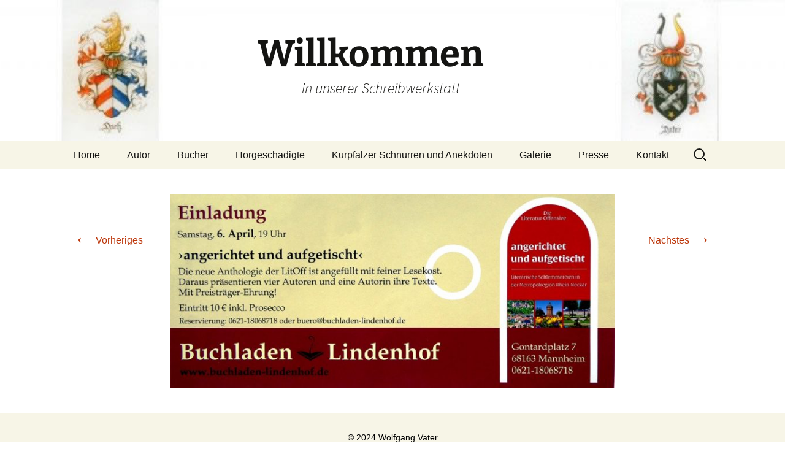

--- FILE ---
content_type: text/css
request_url: https://wolfgang-vater.de/wp-content/plugins/smooth-scroll-up/css/scrollup.css?ver=6.9
body_size: 1898
content:
/* Image style */
a.scrollup-image {
    background-image: url("../img/scrollup.png");
    bottom: 20px;
    right: 20px;
    width: 38px;
    height: 38px;
    background-size: 38px 38px;
    background-repeat: no-repeat;
}

/* Tab style */
a.scrollup-tab {
	zIndex: 9999999;
	bottom: -10px;
	width: 70px;
	height: 70px;
	padding: 10px 5px;
	font-family: sans-serif;
	font-size: 14px;
	line-height: 20px;
	text-align: center;
	text-decoration: none;
	text-shadow: 0 1px 0 #fff;
	color: #828282;
	-webkit-box-shadow: 0 0px 2px 1px rgba(0, 0, 0, 0.2);
	-moz-box-shadow: 0 0px 2px 1px rgba(0, 0, 0, 0.2);
	box-shadow: 0 0px 2px 1px rgba(0, 0, 0, 0.2);
	background-color: #E6E6E6;
	background-image: -moz-linear-gradient(top, #EBEBEB, #DEDEDE);
	background-image: -webkit-gradient(linear, 0 0, 0 100%, from(#EBEBEB), to(#DEDEDE));
	background-image: -webkit-linear-gradient(top, #EBEBEB, #DEDEDE);
	background-image: -o-linear-gradient(top, #EBEBEB, #DEDEDE);
	background-image: linear-gradient(to bottom, #EBEBEB, #DEDEDE);
	background-repeat: repeat-x;
	-webkit-transition: bottom 150ms linear;
	-moz-transition: bottom 150ms linear;
	transition: bottom 150ms linear;
}

a.scrollup-tab:hover {
	bottom: 0px;
}

/* Pill style */
a.scrollup-pill {
	zIndex: 9999999;
	bottom: 20px;
	background: #555;
	color: #fff;
	font-size: 12px;
	font-family: sans-serif;
	text-decoration: none;
	opacity: .9;
	padding: 10px 20px;
	-webkit-border-radius: 8px;
	-moz-border-radius: 8px;
	border-radius: 8px;
	-webkit-transition: background 200ms linear;
	-moz-transition: background 200ms linear;
	transition: background 200ms linear;
}

a.scrollup-pill:hover {
	background: #000;
	color: #fff;
}

/* Text link style */
a.scrollup-link {
	bottom: 20px;
	zIndex: 9999999;
}

/* Center style */
a.scrollup-center {left: 47%;}

/* Right style */
a.scrollup-right {right: 20px;}

/* Left style */
a.scrollup-left {left: 20px;}